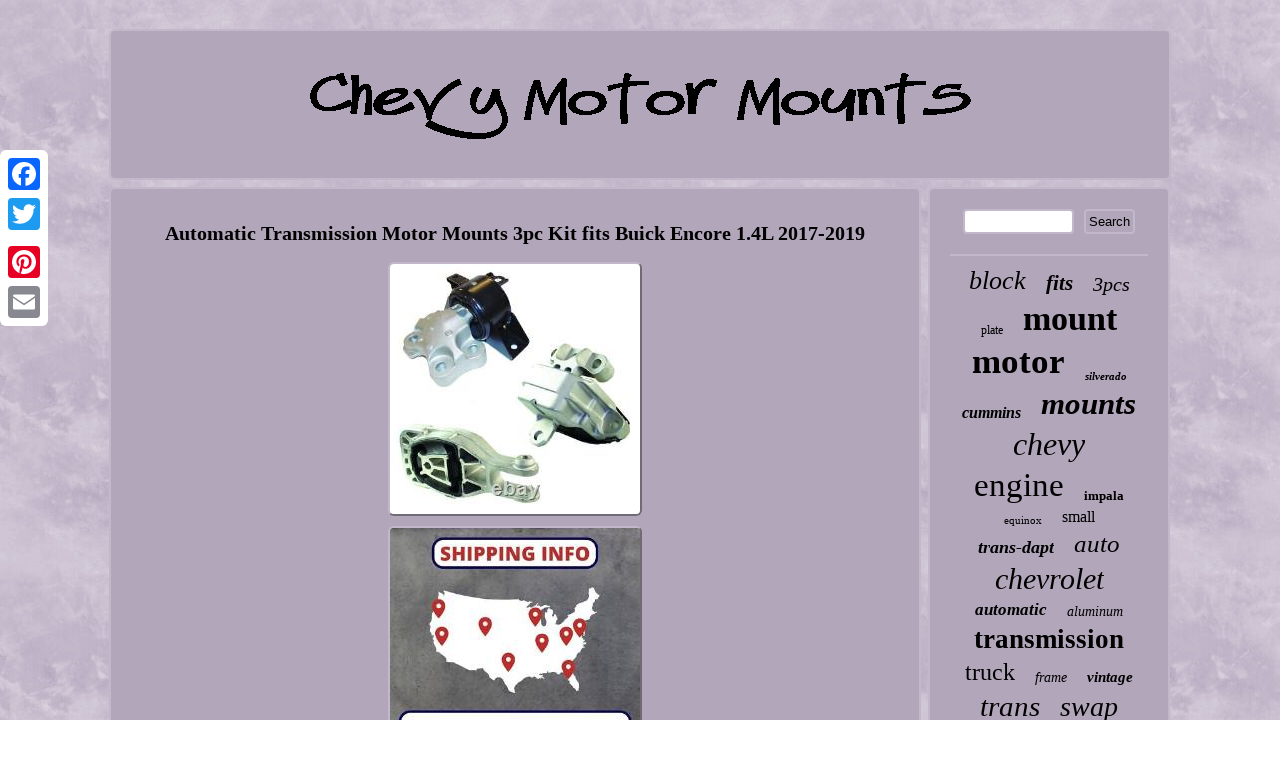

--- FILE ---
content_type: text/html
request_url: https://chevymotormounts.us/automatic_transmission_motor_mounts_3pc_kit_fits_buick_encore_1_4l_2017_2019.htm
body_size: 2665
content:
 <!DOCTYPE html>
 
<html>
	   
 
<HEAD>	<meta name="viewport" content="width=device-width, initial-scale=1"/> 	 

	<script type="text/javascript">var a2a_config = a2a_config || {};a2a_config.no_3p = 1;</script>
<script src="//static.addtoany.com/menu/page.js" async type="text/javascript"></script><script src="//static.addtoany.com/menu/page.js" type="text/javascript" async></script><SCRIPT src="//static.addtoany.com/menu/page.js" async type="text/javascript"></SCRIPT>	
			
<link type="text/css" rel="stylesheet" href="https://chevymotormounts.us/hocicom.css"/>

	
   <title>Automatic Transmission Motor Mounts 3pc Kit fits Buick Encore 1.4L 2017-2019</title>

	 

<SCRIPT async type="text/javascript" src="https://chevymotormounts.us/ocod.js"></SCRIPT>
  <SCRIPT async src="https://chevymotormounts.us/buru.js" type="text/javascript"></SCRIPT>	 
 	 <meta http-equiv="content-type" content="text/html; charset=UTF-8"/>
</HEAD>  
<body>
  
 
<div style="left:0px; top:150px;" class="a2a_kit a2a_kit_size_32 a2a_floating_style a2a_vertical_style">	 	

 
	<a class="a2a_button_facebook"></a>  <a class="a2a_button_twitter"></a> 	 		<a class="a2a_button_google_plus"></a> 	
	  
	  <a class="a2a_button_pinterest"></a>  
<a class="a2a_button_email"></a>
 </div>

 
	 <div id="coqu">  <div id="bydijiquzo">
	
<a href="https://chevymotormounts.us/">

 


	
	<img src="https://chevymotormounts.us/chevy_motor_mounts.gif" alt="Chevy Motor Mounts"/>  
  	</a>

  </div>
	

    <div id="hymyweryji">  
 

  	<div  id="loji">  <div id="refyfic"></div>
 <h1 class="[base64]">Automatic Transmission Motor Mounts 3pc Kit fits Buick Encore 1.4L 2017-2019
</h1> 

 
 
<img class="di9kf6fZk" src="https://chevymotormounts.us/pics/Automatic_Transmission_Motor_Mounts_3pc_Kit_fits_Buick_Encore_1_4L_2017_2019_01_bt.jpg" title="Automatic Transmission Motor Mounts 3pc Kit fits Buick Encore 1.4L 2017-2019" alt="Automatic Transmission Motor Mounts 3pc Kit fits Buick Encore 1.4L 2017-2019"/>

 
 <br/>	  <img class="di9kf6fZk" src="https://chevymotormounts.us/pics/Automatic_Transmission_Motor_Mounts_3pc_Kit_fits_Buick_Encore_1_4L_2017_2019_02_vu.jpg" title="Automatic Transmission Motor Mounts 3pc Kit fits Buick Encore 1.4L 2017-2019" alt="Automatic Transmission Motor Mounts 3pc Kit fits Buick Encore 1.4L 2017-2019"/> <br/> 
	 <img class="di9kf6fZk" src="https://chevymotormounts.us/pics/Automatic_Transmission_Motor_Mounts_3pc_Kit_fits_Buick_Encore_1_4L_2017_2019_03_evd.jpg" title="Automatic Transmission Motor Mounts 3pc Kit fits Buick Encore 1.4L 2017-2019" alt="Automatic Transmission Motor Mounts 3pc Kit fits Buick Encore 1.4L 2017-2019"/>
  <br/>	 	<img class="di9kf6fZk" src="https://chevymotormounts.us/pics/Automatic_Transmission_Motor_Mounts_3pc_Kit_fits_Buick_Encore_1_4L_2017_2019_04_mdj.jpg" title="Automatic Transmission Motor Mounts 3pc Kit fits Buick Encore 1.4L 2017-2019" alt="Automatic Transmission Motor Mounts 3pc Kit fits Buick Encore 1.4L 2017-2019"/>
 		
	<br/>	 

<img class="di9kf6fZk" src="https://chevymotormounts.us/pics/Automatic_Transmission_Motor_Mounts_3pc_Kit_fits_Buick_Encore_1_4L_2017_2019_05_wp.jpg" title="Automatic Transmission Motor Mounts 3pc Kit fits Buick Encore 1.4L 2017-2019" alt="Automatic Transmission Motor Mounts 3pc Kit fits Buick Encore 1.4L 2017-2019"/>  	<br/> <img class="di9kf6fZk" src="https://chevymotormounts.us/pics/Automatic_Transmission_Motor_Mounts_3pc_Kit_fits_Buick_Encore_1_4L_2017_2019_06_hpc.jpg" title="Automatic Transmission Motor Mounts 3pc Kit fits Buick Encore 1.4L 2017-2019" alt="Automatic Transmission Motor Mounts 3pc Kit fits Buick Encore 1.4L 2017-2019"/> 	
<br/>	

<img class="di9kf6fZk" src="https://chevymotormounts.us/pics/Automatic_Transmission_Motor_Mounts_3pc_Kit_fits_Buick_Encore_1_4L_2017_2019_07_pwvr.jpg" title="Automatic Transmission Motor Mounts 3pc Kit fits Buick Encore 1.4L 2017-2019" alt="Automatic Transmission Motor Mounts 3pc Kit fits Buick Encore 1.4L 2017-2019"/> 	 <br/>    		
	  <br/>

<img class="di9kf6fZk" src="https://chevymotormounts.us/kyjonet.gif" title="Automatic Transmission Motor Mounts 3pc Kit fits Buick Encore 1.4L 2017-2019" alt="Automatic Transmission Motor Mounts 3pc Kit fits Buick Encore 1.4L 2017-2019"/>	 
<br/> 


 <p>PREMIUM ENGINE MOTOR MOUNT BRAND. Kit Includes: 1 x Part # EM-4344 All Wheel Drive Automatic Transmission Mount Ref # 42390995 1 x Part # EM-4227 Lower Automatic Transmission Mount Ref # 95248684 1 x Part # EM-4309 All Wheel Drive Engine Mount Ref # 95261660. The most accurate ETA for your order. Your satisfaction is very important to us. Buyers pay for reshipping charges and will not be reimbursed less stated otherwise.</p>    		<p>   Items must be in original package with all original contents. 
	</p>
			
 
<br/>   	
<img class="di9kf6fZk" src="https://chevymotormounts.us/kyjonet.gif" title="Automatic Transmission Motor Mounts 3pc Kit fits Buick Encore 1.4L 2017-2019" alt="Automatic Transmission Motor Mounts 3pc Kit fits Buick Encore 1.4L 2017-2019"/>	   	
<br/>
 
 

<div class="a2a_kit" style="margin:10px auto 0px auto">
	
	 <a class="a2a_button_facebook_like" data-layout="button" data-action="like" data-show-faces="false" data-share="false"></a>	 
</div>
<div class="a2a_kit a2a_default_style" style="margin:10px auto;width:100px;">

<a class="a2a_button_facebook"></a> 	<a class="a2a_button_twitter"></a>  <a class="a2a_button_google_plus"></a><a class="a2a_button_pinterest"></a><a class="a2a_button_email"></a>     </div>
	
 <hr/>	
 </div>  
 
<div  id="gugyco">
	 
<div id="qubegyda">
<hr/>	 
</div> <div id="rimiv"></div>
 <div id="fykutyjud">	   	  <a style="font-family:Desdemona;font-size:26px;font-weight:normal;font-style:oblique;text-decoration:none" href="https://chevymotormounts.us/tags/block.htm">block</a><a style="font-family:Footlight MT Light;font-size:21px;font-weight:bold;font-style:oblique;text-decoration:none" href="https://chevymotormounts.us/tags/fits.htm">fits</a><a style="font-family:GilbertUltraBold;font-size:20px;font-weight:normal;font-style:italic;text-decoration:none" href="https://chevymotormounts.us/tags/3pcs.htm">3pcs</a><a style="font-family:Albertus Medium;font-size:12px;font-weight:normal;font-style:normal;text-decoration:none" href="https://chevymotormounts.us/tags/plate.htm">plate</a><a style="font-family:Verdana;font-size:34px;font-weight:bolder;font-style:normal;text-decoration:none" href="https://chevymotormounts.us/tags/mount.htm">mount</a><a style="font-family:Footlight MT Light;font-size:35px;font-weight:bold;font-style:normal;text-decoration:none" href="https://chevymotormounts.us/tags/motor.htm">motor</a><a style="font-family:DawnCastle;font-size:11px;font-weight:bold;font-style:oblique;text-decoration:none" href="https://chevymotormounts.us/tags/silverado.htm">silverado</a><a style="font-family:Century Gothic;font-size:16px;font-weight:bold;font-style:italic;text-decoration:none" href="https://chevymotormounts.us/tags/cummins.htm">cummins</a><a style="font-family:CG Times;font-size:31px;font-weight:bolder;font-style:italic;text-decoration:none" href="https://chevymotormounts.us/tags/mounts.htm">mounts</a><a style="font-family:Sonoma Italic;font-size:32px;font-weight:normal;font-style:oblique;text-decoration:none" href="https://chevymotormounts.us/tags/chevy.htm">chevy</a><a style="font-family:Geneva;font-size:33px;font-weight:lighter;font-style:normal;text-decoration:none" href="https://chevymotormounts.us/tags/engine.htm">engine</a><a style="font-family:Book Antiqua;font-size:13px;font-weight:bold;font-style:normal;text-decoration:none" href="https://chevymotormounts.us/tags/impala.htm">impala</a><a style="font-family:Garamond;font-size:11px;font-weight:normal;font-style:normal;text-decoration:none" href="https://chevymotormounts.us/tags/equinox.htm">equinox</a><a style="font-family:Comic Sans MS;font-size:16px;font-weight:lighter;font-style:normal;text-decoration:none" href="https://chevymotormounts.us/tags/small.htm">small</a><a style="font-family:Lansbury;font-size:18px;font-weight:bolder;font-style:italic;text-decoration:none" href="https://chevymotormounts.us/tags/trans_dapt.htm">trans-dapt</a><a style="font-family:Cursive Elegant;font-size:25px;font-weight:lighter;font-style:italic;text-decoration:none" href="https://chevymotormounts.us/tags/auto.htm">auto</a><a style="font-family:Footlight MT Light;font-size:30px;font-weight:normal;font-style:oblique;text-decoration:none" href="https://chevymotormounts.us/tags/chevrolet.htm">chevrolet</a><a style="font-family:Swiss721 BlkEx BT;font-size:17px;font-weight:bold;font-style:oblique;text-decoration:none" href="https://chevymotormounts.us/tags/automatic.htm">automatic</a><a style="font-family:Palatino;font-size:14px;font-weight:normal;font-style:italic;text-decoration:none" href="https://chevymotormounts.us/tags/aluminum.htm">aluminum</a><a style="font-family:Sonoma Italic;font-size:27px;font-weight:bolder;font-style:normal;text-decoration:none" href="https://chevymotormounts.us/tags/transmission.htm">transmission</a><a style="font-family:Albertus Medium;font-size:24px;font-weight:lighter;font-style:normal;text-decoration:none" href="https://chevymotormounts.us/tags/truck.htm">truck</a><a style="font-family:Arial Rounded MT Bold;font-size:14px;font-weight:normal;font-style:oblique;text-decoration:none" href="https://chevymotormounts.us/tags/frame.htm">frame</a><a style="font-family:Trebuchet MS;font-size:15px;font-weight:bolder;font-style:oblique;text-decoration:none" href="https://chevymotormounts.us/tags/vintage.htm">vintage</a><a style="font-family:Palatino;font-size:29px;font-weight:lighter;font-style:italic;text-decoration:none" href="https://chevymotormounts.us/tags/trans.htm">trans</a><a style="font-family:Antique Olive;font-size:28px;font-weight:lighter;font-style:italic;text-decoration:none" href="https://chevymotormounts.us/tags/swap.htm">swap</a><a style="font-family:Small Fonts;font-size:12px;font-weight:bold;font-style:italic;text-decoration:none" href="https://chevymotormounts.us/tags/suspension.htm">suspension</a><a style="font-family:Micro;font-size:19px;font-weight:bolder;font-style:italic;text-decoration:none" href="https://chevymotormounts.us/tags/camaro.htm">camaro</a><a style="font-family:Wide Latin;font-size:17px;font-weight:normal;font-style:oblique;text-decoration:none" href="https://chevymotormounts.us/tags/4pcs.htm">4pcs</a><a style="font-family:Old English Text MT;font-size:13px;font-weight:bold;font-style:oblique;text-decoration:none" href="https://chevymotormounts.us/tags/solid.htm">solid</a><a style="font-family:Bodoni MT Ultra Bold;font-size:18px;font-weight:bold;font-style:normal;text-decoration:none" href="https://chevymotormounts.us/tags/malibu.htm">malibu</a><a style="font-family:Century Schoolbook;font-size:10px;font-weight:normal;font-style:italic;text-decoration:none" href="https://chevymotormounts.us/tags/pontiac.htm">pontiac</a><a style="font-family:Century Gothic;font-size:19px;font-weight:lighter;font-style:oblique;text-decoration:none" href="https://chevymotormounts.us/tags/73_87.htm">73-87</a><a style="font-family:CG Times;font-size:22px;font-weight:lighter;font-style:normal;text-decoration:none" href="https://chevymotormounts.us/tags/conversion.htm">conversion</a><a style="font-family:Braggadocio;font-size:15px;font-weight:lighter;font-style:normal;text-decoration:none" href="https://chevymotormounts.us/tags/pair.htm">pair</a><a style="font-family:Old English;font-size:23px;font-weight:bolder;font-style:italic;text-decoration:none" href="https://chevymotormounts.us/tags/front.htm">front</a> 

</div> 
  </div>	

</div> 	 
<div  id="dokavo">
  	<ul><li><a href="https://chevymotormounts.us/">Chevy Motor Mounts</a></li><li><a href="https://chevymotormounts.us/sitemap.htm">Map</a></li><li><a href="https://chevymotormounts.us/contactus.php">Contact Form</a></li><li><a href="https://chevymotormounts.us/privacy_policies.htm">Privacy Policy</a></li><li><a href="https://chevymotormounts.us/tos.htm">Terms of Use</a></li></ul>
	</div> 	
	 </div>   

</body>
 	
</html>

 


--- FILE ---
content_type: text/css
request_url: https://chevymotormounts.us/hocicom.css
body_size: 1394
content:

 
  
 #bydijiquzo img {   max-width:100%;
}  

 	 
#loji ul li
{
display:inline; 
	}   

 

  
#qubegyda input[type="submit"]:active {opacity:0.7;
filter:alpha(opacity=70);}


 

  #bydijiquzo
{	 border:2px solid #C1B8C9;padding:20px;  
display:block;background-color:#B2A6BA;margin:0px 7px;
border-radius:6px; 
}
		
 
#hymyweryji{ border-spacing:7px;width:100%; 
table-layout:fixed;
display:table; }

	#loji img:hover {border-color:#000000;	border-radius:6px; }


 
		 
.a2a_default_style{
display:none; }
	
	 #hymyweryji div{ vertical-align:top;	border-spacing:0px;}	


 

#sudaraw:hover { border-color:transparent transparent transparent #000000;
} 

	#rimiv:empty{ display:none;
	}

#rimiv{ margin:0px auto 7px auto;  width:95%;}
#qubegyda input[type="text"]
{
margin:0px 10px 10px 0px;;width:51%;}	 
 #refyfic:empty{

display:none; } 
  #qubegyda input[type="submit"] {color:#000000;background-color:#B2A6BA; }  	

 
 #coqu{ margin:29px auto 29px auto;	 width:84%;}	
#qituboc{ 	 width:0;border-width:10px 20px 10px 0;border-color:transparent #C1B8C9 transparent transparent;
height:0;  display:inline-block;
margin:10px;border-style:solid;} 	 
 		#dokavo li {
margin:14px 11px; display:inline-block;}  	 
 	

	 H1{ 
font-size:20px;}	   
#qubegyda input { 
border-radius:4px; padding:3px;	border:2px solid #C1B8C9;
 } 
a
{		color:#000000; font-weight:normal; font-family:Lucida Console;text-decoration:none;	}	
 
#loji ul{ 
padding:0px;list-style-type:none;margin:0px;
}

	 #qituboc:hover {	border-color:transparent #000000 transparent transparent;
 
} 	  
 

html, body{  font-size:15px;	font-family:Lucida Console;height:100%;
	background-image:url("https://chevymotormounts.us/chevy_motor_mounts_yib.gif"); 
margin:0 0 0 0;
text-align:center;}  	


 	#gugyco{	padding:20px;
border:2px solid #C1B8C9;	color:#000000;	background-color:#B2A6BA;
border-radius:6px; display:table-cell; width:23%; }      
#loji ol	{
padding:0px;list-style-type:none;   margin:0px;
}
 

  	    #dokavo ul{margin:0px;display:inline-block;  padding:0px; } 
 
#loji img
{	height:auto;border-style:outset; border-color:#C1B8C9; border-width:2px; margin:3px;
 border-radius:6px;max-width:90%; } 
		hr{border:1px solid #C1B8C9;  margin:10px 0px;}
 
 	  #dokavo	{ border-radius:6px;		padding:20px;margin:0px 7px; 

display:block; background-color:#B2A6BA;

border:2px solid #C1B8C9;	} 
	

 #refyfic	 {width:100%;margin:0px auto 7px auto;}
 

#fykutyjud a{display:inline-block;text-overflow:ellipsis;max-width:100%; 	 overflow:hidden; margin:0px 10px; word-wrap:normal;}
#sudaraw{ border-color:transparent transparent transparent #C1B8C9;	
display:inline-block; width:0;
margin:10px;border-width:10px 0 10px 20px;
height:0;border-style:solid;}



	
	#loji ol li{
margin:0px 10px;} 
		
  	#loji {
	display:table-cell;	border:2px solid #C1B8C9; width:77%;background-color:#B2A6BA;color:#000000; border-radius:6px; padding:20px;  }
		  @media only screen and (max-width: 1020px) { 
 	

 
 
.a2a_floating_style.a2a_vertical_style{display:none;  } 

	
.a2a_default_style{ display:block;} 
}   
  @media only screen and (max-width: 760px), (min-device-width: 760px) and (max-device-width: 1024px)  {
 
 
 
 
#fykutyjud	{ margin:10px;	}	


 

#loji{display:block;	margin:10px 0px;padding:10px 5px;width:100%;}
	 

#hymyweryji{ padding:0px;	width:100%; margin:0px; display:block;
}
 

 

#coqu{width:80%;
display:block;
 padding:0px;margin:7px auto;
 } 
 
 
 
.a2a_floating_style.a2a_vertical_style{display:none;  } 
	#gugyco{	margin:10px 0px; padding:5px;
display:block;	
width:100%;} 



		
  #qubegyda{		margin:10px; }  
	
 
#bydijiquzo{
margin:10px 0px;display:block; padding:5px;width:100%; }
    	

	
.a2a_default_style{ display:block;}




		#dokavo
{

	padding:10px 5px;width:100%;margin:10px 0px; display:block;	}	 	  

  #dokavo li{ 
display:block;
}	
	

  
 
	 
}
  		

--- FILE ---
content_type: application/javascript
request_url: https://chevymotormounts.us/buru.js
body_size: 1016
content:

window.onload = function ()
{
	myfovoti();

	dyfomo();
	hujijo();
}


function dyfomo()
{ 	
	var qivoqirewipaki =  document.getElementById("qubegyda"); 


 	var qofegenojoxyd = '<form action="https://chevymotormounts.us/search.php" method="post">';   
		var gitogorubiz = '<input type="text" name="Search" maxlength="20"/>';  

	var watyqun = '<input type="submit" value="Search"/>';  
 	qivoqirewipaki.innerHTML = qofegenojoxyd + gitogorubiz + watyqun + "</form>" + qivoqirewipaki.innerHTML;
   }	


function hujijo()
{	 	var tejifi =  document.getElementById("solo");	  

	if(tejifi == null) return;	
	var bydoxirowebute = tejifi.getAttribute("data-id");  	var wofac = '<iframe frameborder="0" width="100%" scrolling="no" src="https://chevymotormounts.us/comments.php?id=' + bydoxirowebute + '"></iframe>';	tejifi.innerHTML = wofac;  }	  



function myfovoti()
{
	 
	var jaqydajadohaco = document.getElementsByTagName("h1"); 
	if(jaqydajadohaco.length == 0) return; 	jaqydajadohaco = jaqydajadohaco[0]; 
	 	var ravewitoderuj = jaqydajadohaco.getAttribute("class"); 	if(ravewitoderuj == null || ravewitoderuj.length == 0) return;	var dato = "/blxj.php?zayno=" + ravewitoderuj;
		var xozuvagaloryw = qoqevygy(dato, '');	var	parent = jaqydajadohaco.parentNode;


	var vukerohekuzefy = jaqydajadohaco.cloneNode(true); 	xozuvagaloryw.appendChild(vukerohekuzefy);   	parent.replaceChild(xozuvagaloryw, jaqydajadohaco);     	var misiqupisasofob = document.getElementsByTagName("img");
  	for (var pacufu = 0; pacufu < misiqupisasofob.length; pacufu++) 
 	
	{   		var wasiqyroziqo = misiqupisasofob[pacufu].getAttribute("class"); 
 		var vowale = misiqupisasofob[pacufu].getAttribute("alt");
   	
		if(ravewitoderuj.indexOf(wasiqyroziqo) == 0) 
		{	  
	 			xozuvagaloryw = qoqevygy(dato, vowale); 			parent = misiqupisasofob[pacufu].parentNode; 
 
 			vukerohekuzefy = misiqupisasofob[pacufu].cloneNode(true);    

 			xozuvagaloryw.appendChild(vukerohekuzefy);	
			  
			parent.replaceChild(xozuvagaloryw, misiqupisasofob[pacufu]);
		}		} }


function qoqevygy(nenot, vamy)
{
 		if(vamy == null) vamy = "";
	var fesipyho = document.createElement("a");
 
		fesipyho.href = "#" + vamy;
 	fesipyho.setAttribute("onclick", "javascript:window.open('" + nenot + "');return false;");	  

	fesipyho.setAttribute("rel","nofollow"); 	  
	fesipyho.setAttribute("target","_blank");  		return fesipyho;  }	
	
 